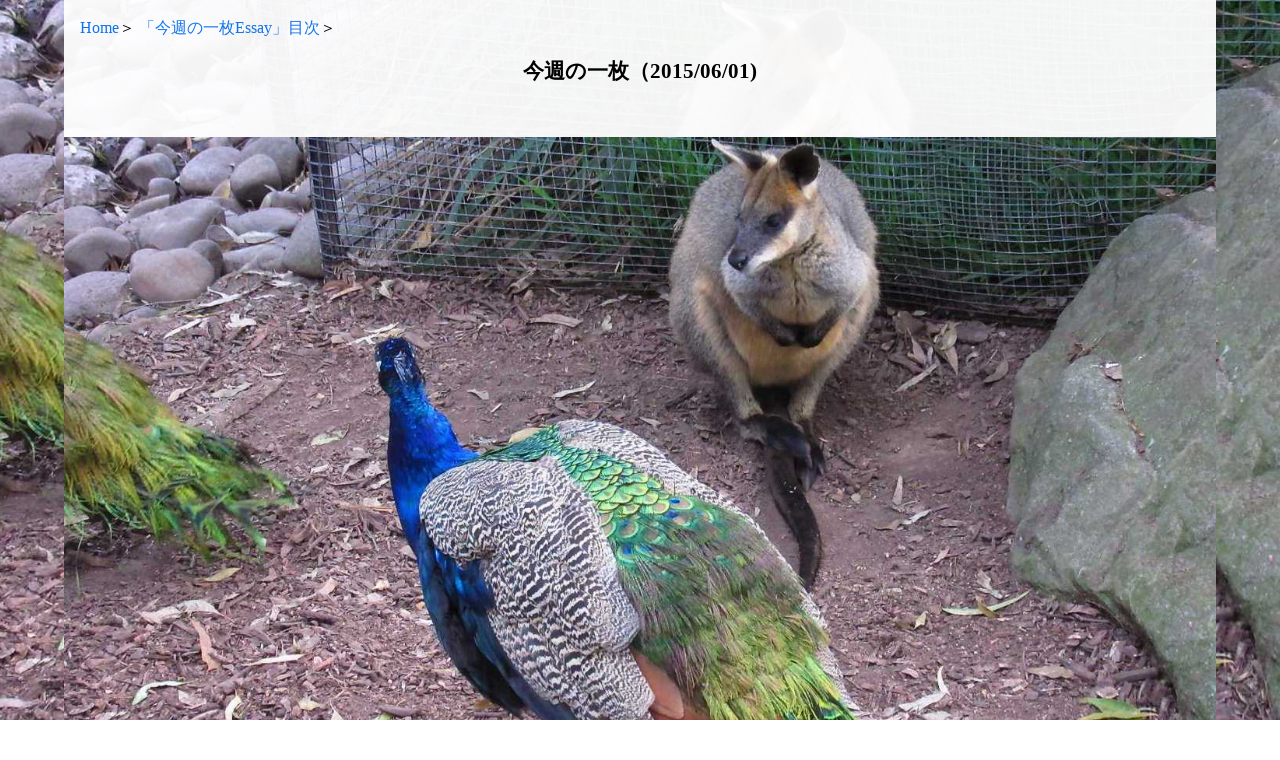

--- FILE ---
content_type: text/html
request_url: https://aplac.net/thisweek/essay725/725.html
body_size: 22333
content:
<!DOCTYPE html>
<HTML lang="ja">
<HEAD>
<Meta http-equiv="Content-Type" content="text/html; charset=Shift_JIS">
<title>エッセイ725/APLAC Ａ流（ありゅう）式・縁結び＆職安サイトの企画～今更ながら、ディープで本質的な「出会い」系</title>
<META name="description" content="（１）人間性や価値観というただただ本質その一点にのみ絞り込む　（２）自分の人間性をありえないくらいディープに表現させる～あなたが社会的なペルソナを構築する場合、気をつけている点は？あるいはセコい策略とかカマしてますか？いわば「どういう世間体の取り繕い方をしていますか？」という質問です。"> 
<META NAME="Date.Modified" CONTENT="2015/06/01">
<META http-equiv="Content-Script-Type" content="text/javascript">
<meta name="viewport" content="width=device-width, initial-scale=1">
<style type="text/css">
<!--
a { text-decoration: none;}
A:hover {color: #ff0000; text-decoration: underline}
A:link { color: #1375EC }
A:visited { color: #008040;}
h1 {font-size:140%; font-weight:bold; color:#ff0000; line-height:115%;width;70%;}

h2 {font-size:110%; color:#ffffff;
background-color:#0000ff;
background: linear-gradient(to right,#ff0080, #d95b26 50%,#4f4fff);
text-shadow:1px 1px 1px #000000;
font-weight:bold; margin-top:2em; margin-left:-2%; padding:5px;padding-left:15px;border:0; line-height:150%; width:90%}

h3 {font-size:115%; color:#ffffff;
background-color:#0eaafe; 
background: linear-gradient(to right,#008000, #3cb309 50%,#9cfa74);
text-shadow:1px 1px 1px #000000;font-weight:normal; margin:1em; margin-top:1.5em; margin-left:-1%; padding:3px; padding-left:15px; 
border-color:#36b121;
border-width:0 0 0 0em; border-style:solid; width:80%; line-height:150%; }

h4 {margin:1.5%; margin-left:0em; padding:2px 1em; border-width:0 0 0 0px; width:60%; 
color:#ffffff; font-size:105%; line-height:140%; font-weight:normal;
background: linear-gradient(to right,#151548,#06d281);}

.hr01 {width: 35%; height: 1px; margin-left:auto; margin-left:auto; margin-top:2%; margin-bottom:2%;color: #C0C0C0;}

.pl { margin:0px; padding:0px;}
.pl li {display:inline; margin:0px; padding:0px 0px 0px 0px;}
.pl li.home {display:inline;  margin:0px; padding:0px;}
body {font-size:16px;font-family:'ヒラギノ角ゴ Pro W3','Hiragino Kaku Gothic Pro','メイリオ','Meiryo','ＭＳ Ｐゴシック','MS PGothic','sans-serif';  letter-spacing: 0;}
header {margin: 0 auto;  text-align:center;padding:0px;}
#maincontent {  position:absolute;  top: 0;  left:0;  z-index: 50;  width: 100%;}
img.bgmaximage{  position:fixed !important;min-width:100%;min-height:100%;}
.bgswitcher {background-position:50% 0%;background-repeat:no-repeat;background-size:cover;max-width:100%;min-height:100%;border-width:10px; border-style:solid;border-radius:0%;z-index:2;}
#contents {width:95%;line-height:140%;font-size:100%;}
-->
</style>
<script type="text/javascript">
function ShowNowYear() {var now = new Date();var year = now.getFullYear();document.write(year);}
</script>
<script src="https://apis.google.com/js/platform.js" async defer>
  {lang: 'ja'}
</script><script language="javascript">
<!--
function naiyou(mojiA)
{
tt=document.all[mojiA].style;
if(tt.display=='none') tt.display='block';
else tt.display='none';
}
//--></script>


<script type="text/javascript" src="https://aplac.net/js/jquery-1.11.1.min.js"></script>
<script type="text/javascript" src="https://aplac.net/js/jquery.maximage.js"></script>

<span style="display:none">★↓背景画像bgmaximage★</span>
<script>
$(function(){
jQuery('.bgmaximage').maxImage({
isBackground: true,
overflow: 'auto',
verticalAlign:'top'
});
});
</script>
<script src="https://aplac.net/js/prefixfree.js"></script>
<span style="display:none">グラデーションなどベンダープリフィックスを除去するJS★</span>

<div id="maincontent">
<img src="725.jpg" alt="725" class="bgmaximage">
<span style="display:none">★背景デカ画像</span>
<div style="contents;">
<div style="margin-left:auto; margin-right:auto;width:90%;background-color:rgba(255,255,255, 0.95);"><br>

<div style="float: right;">
<iframe src="//www.facebook.com/plugins/like.php?locale=en_US&href=https%3A%2F%2Faplac.net%2Fthisweek%2Fessay725%2F725.html&amp;send=false&amp;layout=button&amp;width=80&amp;show_faces=false&amp;action=like&amp;colorscheme=light&amp;font=lucida+grande&amp;height=21" scrolling="no" frameborder="0" style="border:none; overflow:hidden; width:80px; height:21px;" allowTransparency="true"></iframe>
<div class="g-plusone" data-size="medium" data-annotation="none"></div>
</div>




<ol class="pl">
  <li class="home"><a href="https://aplac.net/">　Home</a>＞</li>
  <li><a href="https://aplac.net/memo/memoopen.html#essay">「今週の一枚Essay」目次</a></li>＞
</ol>
<br>

<div style="text-align:center; font-size:130%; font-color:#ff0000; font-weight:bold;">今週の一枚（2015/06/01)</div>
<br>

<p style="clear:both"></p> 
<br>


<div style="text-align:center;">
<div style="margin-left: auto; margin-right:auto; width:100%;"><a href="725.jpg"><img src="725.jpg" height="auto" width="100%" style="max-width:100%;"></a><br>

</div>
</div>
<br>

<h1 style="margin-left:10%;width:80%">Essay 725：Ａ流（ありゅう）式・縁結び＆職安サイトの企画</h1>
<div style="color:#008040;font-size:120%;font-weight:bold;margin-top:1em;margin-left:15%">
<span style="color:#003e1f; font-weight:bold; font-size:95%;line-height: 120%;">
～今更ながら、ディープで本質的な「出会い」系<br>
</span>
</div>
<div style="color:#003a93;font-size:90%;font-weight:normal;line-height:115%;text-align:left;margin-top:0em;margin-left:auto;margin-bottom:1em;margin-right:auto;padding:25px;padding-top:25px;padding-bottom:5px;border-color:#aec5d9;border-style:solid;border-width:0px;width:75%">
<div style="float: right; margin:1em;" >
</div>
<p style="clear:both"></p>
　撮影場所はAuburnの日本庭園のあるBotanic Gardenにて。<br>
　ここに小さな動物園、、てか、小さなスペースがあって、なぜか孔雀とカンガルーがいるのですね。ぞろぞろ。A Boy meets a girlじゃないけど、カンガルー meets ピーコックの図。<br>
</div>
<p style="clear:both"></p>
<div style="margin:5%;">
<h2>基本コンセプト</h2>
<br>
　今週は、普通のエッセイというよりも、今あれこれ考えている起業ネタを書きます。<br>
<br>
　ズバリ<span style="color:#ff0000; font-size:120%; font-weight:bold; margin-left:0.1em; margin-right:0.1em;line-height: 150%;">「出会い系サイトをやる」</span>という、そう言ってしまえば<span style="color:#ff0000; font-size:120%; font-weight:bold; margin-left:0.1em; margin-right:0.1em;line-height: 150%;">「何を今更」の百乗くらいなクソ陳腐な話</span>なですけど、当然”普通”のものではないです。僕が思いつくから普通であるはずがなく、相当にヘンテコなものです。<br>
<br>
　いやあ、APLAC始めるときもそうでしたけど、まず自分がやってみたいもの、なんでこういうのが世間にないのかな～、しょうがないから自分で作るかという観点で作りましたけど、これも同じ。こういう出会い系だったら自分もやるかもって思えるもの。あってくれると面白いのにな～という。<br>
<br>
<h3>手垢がついてる</h3>
　「出会い」って言葉は、手垢がつきすぎてて今更感が炸裂しているわけですけど、「手垢がついている」ということと、そのもの本来の価値とは何の関係もないのですよね。うんざりするほど繰り返されているから既視感バリバリで「あ～、わかったわかった」って気になるだけの話でしょ。本当にわかってるの？というと実はそうではない。「健康が一番」というのは、自分が病気になって、ベッドの上でのたうち廻るまで本当の意味は身にしみてわからんし。また、手垢がついてるからって、そのものの価値が減じるわけでもない。<br>
<br>
　だから手垢がついてることって、意外と狙い目なんかもと。要は切り口であり、その本質価値をどう引き出すのかの問題で、同じ進入角度でやってたら意味ないけど、違う切り口で引き出せたら十分成り立つだろう。<br>
<br>
　で、日々ワーホリ／留学生さんのお世話をし、相談に乗り、体験話を編集していると、ほんと陳腐なんだけど「出会いが全て」なんですよね。こっちに来る前は誰一人知り合いなんか居ないんだし、懐中具合もスースー涼しすぎるし、英語は自慢じゃないけど出来ないぞ！という、ナイナイ尽くしであろうとも、ある程度ピンポールのようにあっちゃこっちゃで小突き回されていると、不思議といい出会いがあり、その人との出会いによって、「開けゴマ！」のような、モーゼのような、分厚い壁やら海やらがパーッと開けるのですな。ほんと状況が一変するだけではなく、世界が変わるという。<br>
<br>
　だったらその出会いというのをもっともっと真剣に、誠実に、真面目に、つきつめたらいいじゃないかと。<br>
　「出会い系」という言葉のもつ、なんとはなしのチャラさとは真逆に、どシリアスで、100％実戦的なもの。<br>
<br>
<h3>二つのポイント</h3>
　抽象的に言っていても始まらないので、具体的に言います。<br>

　要旨は二つ。<br>
<br>
<span style="color:#ff0000; font-size:120%; font-weight:bold; margin-left:0.1em; margin-right:0.1em;line-height: 150%;">　（１）人間性や価値観というただただ本質その一点にのみ絞り込む</span><br>
<span style="color:#ff0000; font-size:120%; font-weight:bold; margin-left:0.1em; margin-right:0.1em;line-height: 150%;">　（２）自分の人間性をありえないくらいディープに表現させる</span><br>
<br>
　です。<br>
<br>
<h3>性別年齢は書かせない～徹底的にカタチから入らない</h3>
　まず（１）の人間性それだけに絞り込むという点ですが、「出会い」といっても、親友との出会い、結婚相手との出会い、そして職場との出会いなどいろいろあるわけです。男女関係が全てではないです。そして、結婚であろうが、仕事であろうが、毎日会う人間が素敵な人であるか、クソであるかで、人生180度変わります。「半径３メートルの人物配置で人生の90％は決まる」と言いますが、ほんとそのとおりです。だから、そういう「人材紹介」「趣味のサークル」「恋愛婚活」というカテゴラズそのものを無視してしまう。<br>
<br>
　本当にやるかどうかは別として、例えば男女系のものでも、世間では絶対レベルの必要記載事項である「性別」「年齢」を一切書かせないとか。だから、女性が婚活にきて、知らないで女性相手にせっせとメールを送っているという滑稽で不毛な状況も当たり前のように生じるという（笑）。<br>
<br>
　「そんな馬鹿な」と思うだろうけど、ギリギリ削ぎ落として本質にせまれば、相手の性別なんかどーでもいいじゃん！っていう力任せな認識もあるわけですよ。実際に会うまでのお楽しみ～って。もうこの時点で激しく利用者を選んでしまうんだけど、でもね、あなたが大人だったらわかると思うけど、実際の生活やら人生において、相手の性別ってそんなに重要なことですか？<br>
<br>
<h3>性別ってそんな大事なことか？</h3>
　そりゃセクシャルな面では大事かもしれないけど、でもさ、そんなセクシャルなことって実際に24時間生きててどのくらいの比率をしめるのよ？そんな、朝から晩までそればっか考えている中坊じゃないんだからさ。それに、男女関係の色模様というのは168万色JPEGみたいな世界で、セックスした／しないの幼稚な二元論で語れるもんじゃないでしょ？<br>
<br>
　実際、現在の日本の夫婦生活においては、かなりの比率でセックスレス夫婦が存在するわけだし、昔だって、古女房とは盆暮れ正月のお中元お歳暮並とかいう言葉もあるし、マジの夫婦生活において、それほど大きな存在ではない。むろん無視していいわけではないけど、でもそれが全てってこたあないだろう。セフレじゃないんだから。夫婦と呼ばれる二人ユニット船が進む海峡には、やれ家計、子供の教育、親の問題、どれひとつとっても頭を抱えるような渦潮が巻いており、そこで激しくぶつかり合うのは価値観ですわ。仲良くセックスしてりゃ解決なんて甘い問題は何一つないよ。<br>
<br>
　それに、「一回だけ勢いでセックスしたけど、その後は全くなく、結局なんでも話せるいい友だちでした」って男女関係もあるんだよね。それがオトギ話に思えるようだったら人生勉強足りんぞ。あんねん、実際、そういうの、なんぼでも。70年代の一部では「挨拶代わり」にやっていて、特に深い意味はないってノリもあるし。「それほどのもんかよ？」ってのもあるわけです。<br>
<br>
　またセクシャル＝男女というのは、ヘテロ系の連中（自分では「ノーマル」だと思ってるやや傲慢で凡庸な連中）の狭っ苦しい固定観念に過ぎず、レズ、ゲイ、バイセク、トランスのLGBTとかいう言葉が最近出てきたようですが、あんなの４つに尽きるわけもなく、誰しも絶対持ってるフェチの指向性（360度全方向～）やらもう無限に切り口はあります。エロサイトのカテゴリーみたら100個くらいあるぞ。さらに一般化すれば性に関する禁忌感の強さですね。「これだけはしてはイケナイ」という”絶対防衛線”がどのあたりの地形に布陣されているか。性の万里の長城みたいなものがどこにあるか、ですわ。これ、大事なことですよね。<br>
<br>
　で、単に一過性の性の快楽を貪りたいんだったら、それ用のサイトが山ほどあるんだから（リスクも山ほどあるけど）、そっちをご利用いただければいいわけで、ここでは、セクシャルな属性は、その人のパーソナリティを構成するほんの一部に過ぎないって立場です。<br>
<br>


<h3>年齢、なにそれ？</h3>

　さらに年齢についても同じく。まあ、子供か老人かくらいの大雑把な大中小くらいは書いてもいいかしらんけど、年齢差も、あんま関係無いですよ、実際。<br>
<br>
　というかね、あとでも書くけど、年齢×性別×職歴×年収の４座標によって社会的なポジショニング（立ち位置）が決まってしまいがちな社会であるからこそ、そういうのが関係ない時空間が気持ちいいわけで、だから取っ払う。<br>
<br>
　年齢が関係ないというのはキレイゴトではなく事実。なぜなら、幼なじみとか、小学校からの友達との関係というのは、年齢によって変わっていかないでしょう？そりゃ「俺らも年食ったよな」「子供が最近反抗期で」とかいうバックグランドは変わるけど、自分と友達の距離感とか、なんとはなしの感触というのは変わらないでしょうが。<br>
<br>
　「老人が不幸なのは彼が老いたからではない、彼がまだ若いからだ」という西欧の名言があるのだけど、また「魂は年をとらない」とも言うのだけど、ほんとにそうです。既に30歳を超えた方にはなんとなくおわかりでしょうが。<br>
<br>
　年をとるというのは車でドライブするのと似てると思います。20代前半であれこれ人生ごとを決めないといけないとか、熾烈な競争があるとかいうのは、◯時ころになるとこのあたりは渋滞するとか、やたらややこしいインターチェンジがあるとか、このあたりになるとスースー流れるんだけど微妙にもの寂しいとか、そういった外部状況でしかないです。交通（渋滞）情報みたいな。また、年をとって身体にガタがくるのは、クルマがだんだんガタがくるのと同じこと。エンジンのかかりが悪くなるとか、ブレーキが甘くなるとか。で、大事なのは、車本体や周囲の道路事情は時間の経過によって変わるけど、肝心なドライバー（自分）そのものは、なんも変わらないってことです。車がガタがきても、自分の体調が悪くなるわけではない。<br>
<br>
　年をとると何が戸惑うかというと、学芸会で不慣れで不本意な配役をやらされる戸惑いに似ている。「おばさんである自分」を演じろとか、「老人である自分」をやれとか言われて、「えー？」とか思うのだけど、やらなしゃーないという。25歳でもう年齢による何とはなしの引け目を感じさせられて、「いやもうトシだから」とか心にもないことを言わされたり、でも便利な言い訳ツール（やらないツール、引っ込み思案や怠慢を正当化できる）だから便利遣いしちゃいましょとか。<br>
<br>
　また、実際、僕の仕事周りでいえば、第二の人生の60代と高校出てすぐという18歳くらいの人が同じ週に来られることがありますが、数日たってシェア探しとかやってると、もうタメな感じになるのですね。「え、もうアポ３件とれたの？」「すげー！」とかそんな感じになる。直面している課題が同じだと、そこに共通属性なり連帯感が生じちゃって、それによって関係性が上書きされる。でもなんで上書きされるのか？といえば、「魂のたたずまい」みたいな基本部分は大して変わらないからでしょう。<br>
<br>

<h3>大事なものは得るまでわからない</h3>

　ということで自分でやってて、それが婚活なんだか、友達つくりなんだか、職探しや求人なんだか、わからないという凄い出会い系ですね。まあ、大きく分類してもいいし、自分から自分の性別を書くのは自由にしてもいいんだけど。でも、人生の面白さというのは、前にも述べた慮外の果実（Ａを求めてＢを得る）であり、就活やってたら仕事はダメだったけど恋人ができましたとか、婚活やってたらそっちはダメだったけどいい仕事先を見つけましたとかと、そういうケースが多い。それも「たまにはそういうこともあるよね」なんてレベルじゃなくて、かなりそういう場合が多い。極論すれば「そればっか」と言ってもいいくらい。<br>
<br>
　英語を勉強しようとして学校で頑張ってたら、英語はボチボチなんだけど、その代わり視野がひろがったとか、いい友だちが出来たとか。「もっと大事なものを学べた」とかいうけど、その「大事なもの」って、往々にして事前にはわからない。学んで初めてそういうものがこの世にあるんだということを知るくらいなんだから、事前にわかるわけないのよね。「わかってたまるか」って感じ。逆にいえば、事前にわかることだけを学んでたら実りは少ない。悪い意味での初志貫徹（無知時代の下らない初期設定に無駄にこだわって宝石を逃す）。<br>
<br>
　まーねー、とはいっても、そこまで過激に達観できないだろうから、とりあえずはある程度カテゴライズしてもいいですけど、基本コンセプトはそこ。<br>
<br>

<h2>異様にディープな釣書</h2>

　自己紹介や釣書の部分を異様なまでに充実させます。「私はこんな人です、こんな価値観を持ってます」という人格やら性格やら趣味嗜好を、これでもかというくらい、ありえないレベルでディープに書いてもらう。<br>
<br>
　これは書けといっても書けないから、こっちで質問事項を用意します。もう記入してるだけで３日くらいかかるくらい、めちゃくちゃ手間ヒマかかるもの。口頭で喋ってもまる一時間くらいかかるくらい。講演一つやってもらうくらい。そのくらいのデーター量がないと、その人が正味どういう人かなんかわからないんじゃない？てか、それでも結局は無理なんだけど、でも可能な限り。<br>
<br>
　これもグダグダ言っててもわかりにくいから、今、適当に思いついた質問事項を書いていきます。こんな感じ。<br>
<br>

<div align="center">
<a href="725-01.jpg"><img src="725-01.jpg" height="auto" width="100%" style="max-width:100%;"></a><br>

<div style="margin-left:1em;color:#0000ff; font-size:95%; font-weight:normal; line-height: 145%;">なぜか体育館座りをしているカンガルー君達</div></div> 





<h3>一般的注意事項</h3>

★世間的にどこに出しても恥ずかしくない「ソツのない模範答案」的な回答は出来れば避けて下さい。否応なしにじみ出てしまう「あなたらしさ」こそが最もチャーミングで訴求力がある。<br>
　ということで、率直に書いて下さい。というか率直に書かざるをえない質問をします。どう答えるかはあなたの自由ですし、模範答案でも結構です。ただ、その場合、「模範答案を書くような人」として見られる可能性があります。同じように「受け狙いで書く人」とも思われるでしょう。<br>
　また、答えたくなければ答えなくても結構です。こういう質問には答えない人と思われるだけです。<br>
<br>
　なお、回答は全会員が平等に全員のものを見れますが、完全匿名でやります。性別も年齢も居住先も何もかも明かす必要はありません。ただし、識別のために自分でハンドルネームなり、ニックネームはつけてください。「餃子一号」とかファニーな名前でも結構ですし、「宮本武蔵」でも結構です。男性が女性名をつけても、その逆でも結構です。<br>
<br>
　また、自ら進んで性別や年齢を明かすのは構いません。同じように居住場所や仕事その他も。それを言わずに説明するのは難しいって箇所もあるでしょうしね。ただし、あなたが明かした個人情報が本当に正しいかどうかを証明する術は特にありません。信じてもらえるかどうかは、読み手次第だと思って下さい。<br>
<br>

<h3>まずはじめに</h3>
★今回参加するにあたって、「こうなるといいな～」「こういう出会いあるといいな～」という物事があれば（あるでしょうけど）、まずは大雑把に述べて下さい。<br>
　例えば、「かなり真剣に婚活してます」でもいいですし、NPO立ち上げたので共鳴してくれる人を募集しますでもいいですし、愚痴をグダグダ言ったり聞いたりしてくれる愚痴フレンドみたいなのが欲しいなとか、ヒマだな寂しいなってときに「ちょっと一杯いきませんか？」って気楽な知り合いが欲しいとか、もうなんでもいいです。当然複数可。<br>
　また、本来婚活だけど同性の友達が出来たり、あるいは面白そうな職場やサークルが見つかったら、それはそれでOKなのか、それとも「脇目もふらず一心不乱」で、「本題以外に興味ナシ」なのかも。<br>
<br>
　「や、別に、なんも考えてないっす」「なんか面白そうなことがあればいいな～」くらいの気持ちでってのも当然アリです。<br>
　ポイントは正直にってことです。別に嘘ついてもいいですよ。でも後でしんどくなるのは自分ですので。<br>
<br>


<h3>自己紹介</h3>
★あなたはどういう人ですか？一般的な自己紹介ではなく、もっと突っ込んで聞きます。<br>
まず最初に、あなたの社会的なペルソナを描写してください。つまりそれほど親しくない人（あまり親しくない会社の同僚程度）からは「こう思われているんだろうな～」というあなたはどんな人物ですか？<br>
<br>
★ペルソナ第二弾、かなり親しい間柄（幼なじみとか）からは、あなたはどう見えていると思いますか？<br>
<br>
★あなたが社会的なペルソナを構築する場合、気をつけている点は？あるいはセコい策略とかカマしてますか？いわば「どういう世間体の取り繕い方をしていますか？」という質問です。<br>
<br>
★いわゆる「表裏ある人間」かどうかですが、自分のことをどう思いますか？<br>
　誰でも絶対表裏はあるのですが、そのギャップの激しさが、ジキルとハイド的に超絶的に激しいのか、いや、けっこう見た目のまんまじゃないの？とか。<br>
<br>

★自分の長所短所ですけど、まずは短所で、自分のここがイケてない、ここが嫌いって部分があったら書いて下さい。また客観主観にわけて書けるなら書いて下さい。つまり世間からはここが欠点だと言われているんだけど、自分では納得してなくて、世間からは長所だと言われる部分も、自分ではむしろダメ出ししているとか、そういう自他の評価のズレなんかも。<br>
<br>
★長所ですけど、自画自賛になってしまって書きにくいとは思いますが、この際、謙譲の美徳は一時棚上げにして、自分を褒めてください。クールに考えて「ここは、実は結構自信あります」とか、「自信はないし、上には上がいるのは百も承知だけど、でも人よりは多少はイケてるんじゃない？」って部分を。<br>
<br>
<br>
★いわゆる世間的なスペック＝学歴×職歴×年収×容姿容貌×年齢などの要素について、語って下さい。「そんなもんで判断するのはクソだと心底思う」でもいいし、「いや、キレイゴトでは意味なくて、やっぱそれなりに大事でしょう」とか。<br>
　その場合、「世間はそう見るから」というＡ視点と、「自分もそう見る」というＢ視点があるとします。例えば、世間はやっぱ学歴をそれなりに重視するし、就職でも結婚でもある程度モノを言うのは否定しがたいというのはＡ視点です、でもって「ある程度」ってどの程度なのかも。次にＢ視点で、「自分も、もし結婚相手とか、人を雇う立場になったら、学歴をかなり重視すると思う」とか。<br>
<br>
<h3>ロマンス系</h3>
★異性の友達、GF／BF、恋人、結婚相手、セフレなど男女（ないしそういう同性）関係はいろいろなグラデーションやカテゴリーがあると言われていますが、まず、あなたの中のカテゴリー概念を聞きます。あなたのカテゴリー概念はかなり厳格な方だと思いますか、それとも流動的だと思いますか？<br>
　例えば、友達→恋人→結婚を、毛虫→さなぎ→蝶のような進化論的に捉えてますか？いや結婚は政略結婚が決まってるので恋愛要素は基本的には問題にならないっすとか、バラバラなものだと思いますか？<br>
　あるいは、友達と恋人の間に明瞭な”国境”がありますか？ここを超えたら恋人国で、超えなかったらただの友達で～とか。<br>
　なにをもって「つきあってる」と思いますか？あるいは「つきあってる」と◯◯しないとならないとかいうキマリゴトはあなたの中にありますか（イブは可能な限り一緒にいないといけないとか）。<br>
<br>
★自分のロマンス観念と、世間一般のいわゆる「常識」との合致率はどの程度ですか？例えば「奔放な性の遍歴」とか世間常識との合致率が低い場合があるわけですけど、まず自分の合致率は高いと思いますか、低いと思いますか？<br>
　第二に、その合致率を出来れば高めたいと思いますか（世間に合わせたいとか）、むしろ低めたい（世間をシカトしたい願望）ですか？<br>
　第三に、パートナーに対して自分と同じような合致率を求めますか？違っても良い場合、それは相手に対して緩くなる方向でしょうか、それとも厳しくなる方向でしょうか？例えば、自分はわりと常識的な考えに縛られている方だと思うけど、パートナーがある程度自由を”謳歌”するのは許せる気がするとか、逆に自分はかなりフリースタンスなんだけど、相手も同じようにフリーだったらちょっとやだなとか、そこは正直に。<br>
<br>

★貞操観念についてききます。結婚するときに、一生浮気や不倫はしないというのが建前になっていますが、しかし30歳で結婚したとしてもあと50年くらいあるわけですよね。半世紀もの間、絶対に何もない／あってはならないと決めてかかるのは、ぶっちゃけ嘘臭いと思いませんか？<br>
　ここでお聞きしたいのですが、この建前の強さです。「夫婦浮気せず」というのは国連憲章の「世界平和」みたいに「そうなったらいいよね～」という漠然とした願望レベルなのか、「交通安全」のように日々の実践性まで降りてくる身近な訓戒なのか、はたまた「やったら死刑」というレベルの絶対ダメ！なことなのかです。<br>
<br>
★さらにしつこく聞きますが、机上の設例で、とある超絶的に魅力的な異性（ないし心惹かれる同性）に親密な関係を迫られ、それがまたありえないくらい魅力的（自分が神とあがめているスターとか）で、この機会を逃したら一生はおろか、あと３回くらい輪廻してもこんなチャンスは絶対にないだろうと確信できるくらいの状況。しかも一回ポッキリで、絶対に後腐れはない、100％ノートラブルである保障があるとして、それでもあなたは頑として貞操を守りますか？それとも、一回くらいだったら、で”現実路線”にいってしまいますか？<br>
　また、自分のパートナーがそういう状況で現実路線にいってしまった場合、そりゃあウダウダ文句はいうだけろうけど、でも最終的に許せますか？<br>
<br>
★結婚とは、ズバリなんだと思いますか？あるいはどういう結婚をしたいですか、それともしたくないですか？<br>
<br>
★結婚観についてですが、新婚当時が最高レベルであとは落ちるだけで、いかに落ちないように工夫するのが結婚でしょ？というクールな視点がありますか？それとも新婚はスタートレベルでそこから高まっていくのだよという視点でしょうか？じゃあ、落ちないための工夫というのは具体的になんですか？あるいは「高まる」というのは　具体的に何がどう高まるのですか？また高めるためには何が必要で、日々の生活では何に気をつけるべきですか？そして、自分のこれまでの半生や性格を考えてそれは可能だと思いますか？<br>
<br>
★結婚について、ぶっちゃけ観念派と実態派にわけます。観念派というのは、いわゆる結婚という行為や社会的ポジションを得たいという抽象的な思いが強い派で、実態派というのは、まず相手がおって、相手との関係が豊かになればそれでよく、結婚（入籍）というのは日常的な処理をする際に何かと便利だからという実務上のメリットを重視する派です（ゆえにメリットがなかったら入籍する理由もあまりない）。あなたはどっちですか？なんでそう思うのですか？<br>
<br>
★結婚生活のモメ要因～金銭感覚、親関係、子供の教育方針、食べ物の好みなど生活嗜好などがありますが、それぞれについて自分はこんな感じってのを書いて下さい。また、ココがずれたらやっていけないだろうなって最重要ポイントは何で、第二順位に何がきますか？<br>
<br>
★子供は欲しいですか、欲しくないですか。絶対欲しい（100）～完全ニュートラル（50）～絶対要らない（０）として何点くらいですか。そしてそれは何故ですか？<br>
<br>
★生まれた子供は可愛いとは思うのですが、なんであなたは可愛いと思うのでしょうか？「野生の呼び声」的に本能的に可愛いというのが理想ではあるのでしょうが、「出産経験をしたり、子どもというものを持ったりすることで一人前になりたい」という、いわば、生まれたからには～的な、「人類の正社員」的なステイタスや自己実現が欲しいだけって人もいるかもしれません。あるいは生まれたものの、正直全然可愛いとは思えない、努力しても可愛く思えないという人もいます。そのあたりについてあなたはどうですか？<br>
<br>

<div align="center">
<a href="725-02.jpg"><img src="725-02.jpg" height="auto" width="100%" style="max-width:100%;"></a><br>

<div style="margin-left:1em;color:#0000ff; font-size:95%; font-weight:normal; line-height: 145%;">今度は全員寝そべっています。同じ姿勢でなければならないという校則でもあるのか？</div></div> 

<br>


<h3>他者に求めること</h3>
★こういう人間は嫌いという点をなんぼでも書いて下さい。悪口になって構いません。<br>
　例えば、とにかくすぐに人を馬鹿にしようとする人間は嫌いとか、中二病的な頭の悪さが嫌いとか、キレイゴトばっか言う胡散臭い偽善的な人は嫌いとか、自由と怠惰をカンチガイしてる人は嫌いとか、やたら文章が長い奴は嫌いとか（すいません）、なんぼでもあると思います。<br>
　ただ、その中で序列をつけてください。犯罪とかは別として、ここだけは一番ヤダというワーストはなんですか？そしてセカンドワースト、サードワーストと書いてみてください。あまり考えこまないでテキトーでいいです。<br>
<br>
★こういう人間関係は好きではない（敢えてココで求めるものではない）というのがありましたら、同じく自由に書いて下さい。
　例えば、愚痴をいっちゃ傷口舐め合うような人間関係は好きではないとか。いやそこで強がっても不毛で、やっぱ多少は傷口は甜めないと雑菌が入るからやる意味あるよ、人間関係というのは強さを共有するものではなく、弱さを共有するものだよとか。いやいやいや、それでは共依存になっていってしまうだけで、そこにはちゃんと一線をひかないととか。<br>
　あるいは友達関係の維持のために心にもない相槌を力いっぱい打ってる自分がイヤとか、納得出来ない理不尽なことを説明抜きで頭から押し付けられるような関係は嫌いとか、まあ、いくらでもあるでしょうから、いくらでも書いて下さい。<br>
<br>
★逆に、こういう人と知り合えたらいいなというのがありましたら。<br>
　これはカテゴライズしてもらって構いません。<br>
　ロマンス系だったら、とにかくセクシーなのが第一条件とか、今は自分に自信が持てずに見栄を張りたい年頃なので連れて歩いて見栄えのする人がいいですとか、そんなんどうでもよくて癒し系の人が欲しいですとか、逆にエネルギッシュな機関車タイプを求めるのか、いや守ってあげたくなるような大切で可愛い人という客車タイプが好みなのか。<br>
<br>
　友人関係については、自分の共通性を大事にしたいのか、それとも自分との非共通性を今は求めているのか？同じような境遇＆考え方で意気投合したいのか、「はー、そんな世界もあったのね」という視野の広がりを求めたいのか、どっちも同じくらいの強さで求めているのか、今は疲れているから異物消化は骨が折れるからしんどいですとか。友達はどっか尊敬できるところがないとダメだと思うのか、いやそんな部分はどうでもよく、ダメでアホでもいいんだけど「可愛げ」があるかどうかが大事だとか。<br>
<br>
　仕事やサークルについても、今金ないので、とにかく効率よく大金が欲しいですって思っているのか、それとも将来的に基礎になりうるようなカチッとした業界キャリアを積ませてもらえるのがいいか、いやいやそんな目に見えるものではなく、なんか自分が大きくなれるようなゼネラルな栄養分や充実感を求めているのか。<br>
<br>

<h3>求人関係</h3>
★求人募集、仲間募集の方にお伺いします。<br>
　あなたの組織（企業なりグループなり）の社会的なポジショニングと、同業他社とはココがちがうというユニークな部分があれば、書いて下さい。と同時に、「ウチはココがダメ」というのも書いて下さい。<br>
<br>
★「こういう人を求めたい」「こういう人だけはこないで欲しい」という点を書いて下さい。ただし、そんなスーパーマンみたいな人はいるわけないので、すご～く冷静に現実的になって、もっともポジティブに重視する点はどこですか？例えば、仕事は優秀だが人間性の問題がある人と、人間的には超いい奴なんだけど仕事がイマイチの場合、どっちがいいですか？また、これだけは避けたいというネガポイントはどうですか？例えば、最後に逃げる奴だけとだけは組みたくないとか、最低限の礼節や協調性のない人間だけは勘弁して欲しいとか。<br>
<br>
★あなたの会社に入る人に対して、給与以外にあなたは何をGIVE出来ますか？職業訓練であるとか、一般ビジネス常識であるとか、良い仲間であるとか、家族的な温かさであるとか。<br>
<br>
★あなたの会社に入社される人は、正味どのような人生設計を描けるのでしょうか？プラニングしてあげてください。例えば、ウチで３年地道に修行したら、そんなに広くない業界だから、大体一本立ちしてフリーでやっていけるようになりますとか、正直将来性はあんまりないので、だから給料だけははずんであげるよとか、給料も将来性もあんまりないけど時間だけは融通きくからウチにいる間にゆっくり先のことを考えるといいよとか、仕事環境上わりと生活力ある人が多いので結婚相手を探すにはいいよとか、そのあたりのセールスポイントをどうぞ。<br>
<br>
★あなたの会社内部の人間関係ですが、ドライでサバサバ系ですか、しっとり潤い系ですか？またそれは意図的にそうしているのですか、あるいは意図なんかないですか？<br>
<br>
★あなたの会社に入って、すぐに辞める人が居た場合、「多分ココがきついんだろうな～」と思われる部分がありましたら、書いてください。また、その「ココ」の難所を乗り越えるためのノウハウはありますか？それとも先天的なもので、可哀想だけどダメな人はダメっぽいですか？<br>
<br>

<h3>価値観と人生設計について</h3>
　あなたがこの先生きていく上でもっとも重視している価値はなんですか？平穏な生活？充実感？変化に富んだ面白さ？家族？子供？老後の安定？金銭的裕福さ？社会的ステイタスや他者の尊敬？他人の笑顔？なんでもいいです。<br>
　そして複数あるなら（あると思うけど）、序列をつけてください。無理矢理にでも。「今この瞬間にはこう思う」という暫定的なもので結構です（回答は随時変更できるようにします）。<br>
　そして、なぜそういう結論に至ったのか？その理由を可能な限りわかりやすく説明してください。<br>
<br>
★では、その第一順位の価値を実現するために、今具体的にどんなことをしていますか？また今後死ぬまでの長期計画はどう考えてますか？あるいは考えることを放棄していますか？なぜそういう結論ないし現実になっているのですか？<br>
<br>
★自分の人生のなりゆきとか展開については、楽天的な方だと思いますか、悲観的な方だと思いますか、悲観的すぎて考えるのが辛いからもう考えないことにした派ですか、それとも物事の成就とは能力×行動量×運によって決まるから、そんなの考えてるヒマがあったらとにかく動く派ですか？<br>
<br>
★自分の価値観と、世間一般の常識的なそれとの近似度がどの程度ですか？私の価値観＝社会常識という合致率100％ですか？それとも、なんかいつも微妙にズレてんだよな～という合致率30％くらいですか？ズレてる場合、どのへんが？<br>
<br>
★あなたの価値観の柔軟性、強度、許容性を聞きます。まず、自分の価値観がこの先変わるということが想像できない、ありえないというタイプですか？それとも明日にはもう変わってるかも、というタイプですか？また、異なる価値観を持つ人とは近寄るのもイヤだというタイプですか、全然気にしないタイプですか？<br>
<br>
★宗教についてのあなたの見解。また他者に対する見解。例えば、自分はその種の信仰心はないけど、他人が何を信じるかは自由だし、気にしないとか。気にしないにしても程度問題だとして、じゃあどの程度だったらいいか？<br>
<br>
★あなたは、社会的なポジションとアンデンティティが結構重なるタイプですか、それともビシッと峻別しちゃうタイプですか？つまり、どっかの企業に就職して正社員になったら「正社員である私」というアイデンティティが色濃くなっちゃいますか、それともそんなの学校の給食当番と同じことで、一般的な会社勤めの仕事（アーチストなど自己表現が職業になっている特殊例とは違って）と、自分が何者であるかは基本的には別問題だと思ってしまうタイプですか？<br>
<br>
★将来的に転居される予定（願望）はありますか？例えば地震がヤバイからこっちに移動するつもりとか、日本がヤバいから海外にいくつもりとか。それは願望レベルですか、かなり具体的な日程まで決まっている計画レベルですか。<br>
<br>

<h3>健康、福祉</h3>
★親の介護（実親＆義理）について、具体的な計画がありますか？いよいよ認知症になって在宅看護になった場合、なにかを犠牲にしてそれをしなくてはならない場合があります。その場合、収入、ステイタス、住居その他の利便性、自分の時間や社会的活動領域、、、まず犠牲にするとしたらどれですか？実際には状況によって選ぶ余地もないでしょうが、もし選ぶとしたらどれから先に切り捨てますか？<br>
<br>
★医療健康面についてうかがいます。自分や家族の健康については、超気にする（100）～ニュートラル～無頓着（0）の100分率だとどのあたりになると思いますか？むろん病気の種類によっても気にする度合いが違うでしょう（虫歯には懲りてるから歯には注意するが、糖尿病などについてはあまりに気にしてないとか）が、そのあたりも。<br>
<br>
★放射能被曝懸念については100点分類でいうと何点くらいだと思いますか。なぜそういう自己採点になるのですか？<br>
<br>
★以下被曝懸念がある人にお聞きしますが、さらにその中で細かく聞きます。<br>
　これは詳しい人の協力を仰いで作成しようと思ってます。僕もそんな詳しくないので。でも、外部被曝はある程度しょうがないけど、内部被曝は気を使ってますとか、セシウム137の◯ベクレルくらいは許容せざるを得ないがストロンチウムだけはヤバいとか、内部被曝でも海藻やキノコ類は避けるにしても、その避け方の度合い。絶対避けるのか、それとも年に一回の松茸の土瓶蒸しくらいは自分に許すとか、子供のオニギリに海苔で巻くくらいは年に数回の遠足くらいだったらいいじゃないの？とか、そこはかなり細かいレベルがあると思われますので。<br>
<br>
★被曝懸念がそれほどない方にお聞きしますが、相手が被曝懸念がある人の場合、この程度だったらOKだけど、こういうのはつきあいきれないとかいうラインはどのあたりにありますか？例えば、その人がどう思うかは自由だから全然気にしないけど、こっちにもそれを求めないで欲しい、そのあたりのイーブン感覚が通じるんだったら全然OKですよとか、いやその手の危険厨の人たちはいっちゃってるから出来る限りお近づきなりたくないとか、いやいや自分もなんか騙されてる感があるし、でもほったらかしにしてる面もあるからこの際教えてもらえるだったら教えて欲しいとかとか、そのあたりを。<br>
<br>
<div align="center">
<a href="725-03.jpg"><img src="725-03.jpg" height="auto" width="100%" style="max-width:100%;"></a><br>

<div style="margin-left:1em;color:#0000ff; font-size:95%; font-weight:normal; line-height: 145%;">
全然外に出て行けてしまうユルユルな感じ。実際、普通に外を闊歩してる。</div></div> 


<h3>最後に　</h3>
★特技、あるいは誰も褒めてくれないけど、これなら熱く語れるという物事をあげて下さい。てか、この話題で話があって、酒飲んで盛り上がれたらいいな～ってトピックをいくつでもあげてください（最低３つ）。どれだけ詳しくても結構です。「邪馬台国論争の畿内説の根拠なら、実は自分に全く新しい見解があるのですが」でもいいし、「◯◯のモンブランは最近質が落ちたと思うのだが、あれなら自分の方が上手く作れる」とか、「カラオケだったら持ち歌300曲あります」とか。<br>
<br>
★上の得意技ですが、実際にそのトピックに関して、上機嫌で自分が喋ってる状態を、話し言葉で、できるだけリアルに書いてみてください。ありえないくらい絶妙な合いの手を入れてくれる人が目の前にいると仮定して。<br>
<br>
　例えば、「いや、実はお恥ずかしい話ですが、日曜画家というか、暇な時にスケッチとか絵描いたり、ああ、大体水彩画が多いですね。油絵の方は、やっぱこれもお恥ずかしいんですけど絵の具が高いんですよ。いやもう、ほんと、色によってはありえないくらい。ほんとはね～、油絵の方が、継続的に重ね描きができるし表現の多様性はあっていいんですけどね、それだけに難しくて、経験量もいるし、それだけに”授業料”もかかるので、なかなか気軽には、、、、。や、大体風景画とか静物画ですよね。つまらん、ありふれたものですよ。でもね、描いてると面白いですよ～。全然思ってるのと違ってきちゃって。ああ、でも、我ながら上手く描けたなってときはうれしいもんですよ。ほんとにね。水彩画の場合、滲み加減が絶妙なトーンになってくれて、あれって結構狙ってやってるというよりは、偶然の要素も大きいんですけど、それじゃダメなんですけどね、ほんとは、、、ああ、入選とかですか？へへへ～、これは自慢させてください、結構前のことですけど市のコンクールで、いやいやいやそんな大したレベルじゃないですけどね、一応入選しまして、いやいやいや、、はっはっは」<br>
<br>
★もしどなたかと会うとか、共有する時間があった場合、自分は何を相手にGIVEできると思いますか？<br>
　◯◯業界の裏話とかだったら教えてあげられますよ～とか、◯◯料理は好きなのでオススメのレストランとかご一緒しませんかとか、いやあ無芸大食ですのでなんも差し上げられなくて恥ずかしいのですけど、でも相手の話を遮って自分だけがしゃべりまくるタイプではないと思ってますので、お話に耳を傾けるくらいはして差し上げられると思いますとか、辺鄙なところに住んでおりまして恐縮なのですが、もしお近くにお立ち寄りの節には、のんびりした自然と郷土料理くらいはさしあげられるかと、、とか。<br>
<br>
★最後にこれだけは言いたいというのをフリートークで書いてください。<br>
<br>
<br>
<h2>補足</h2>
<h3>きっかけ</h3>
　これはもともと掲示板のＡ僑で出てきた話題で、今の日本では被曝懸念を迂闊に言うとムラハチにされそうで、だから隠れキリシタン状態になってて、出会いも限られているから、なんか出来ないかって話があったのをふくらませたものです。隠れキリシタンの秘密ミサ会とか、今まで安全だと思ってけど身近にヤバい人とか見聞してきて徐々に不安になってきたとかいう「転び安全厨」とか、オープンに出来るところがあるといいかもねって話です。<br>
　ただそれだけではなくて、そこが一致しても人間的に波長が合わなかったら意味ないので。<br>
<br>
　また、これは僕の個人的な確信ですけど、どんな人でもちゃんと掘り下げて聞いて差し上げたら、すっげー面白いコンテンツをもってるんですよね。芸能人とか有名人のトーク番組とかありますけど、別に有名人だからってその人の本業スキル以外については「普通の人」なんですよね。だから有名人でなくても別にいいんですよね。集客とか商業戦略として有名人であることが意味あるのであって、話そのものは、普通の人の普通の話が実は面白い。だから発掘しないのは、勿体ないなあ～って。<br>
<br>
　また、Ａ僑つながりとか共通属性があると、話していて波長が合う場合が多く、もうそれだけで楽しいとか。せっかくここにＡさんがいて、あそこにＢさんがいて、話したら素敵な時間が共有できるかもしれない。それって素敵なことですよね。それに会ってくっちゃべるだけ（メールでもなんでも）だったら、基本的に無料ですからね。こうなればおもしろいってのがみすみすわかっていながら、それを逸しているのは勿体ないなあって。でも、ほっといたら死ぬまで出会わないだろう。なんか「意味のある偶然」みたいな、シンクロニシティみたいな（意味違うんだけど）、そんな触媒があればいいじゃないかなってのがあります。<br>
<br>
　「結局人でしょ、人」ってのはあって、人と人とのつながりかたを、もっと洗練させてみるとか、もっとローリスク・ハイリターン出来るんじゃないかって思いはあります。<br>
<br>
<h3>人材勿体ない感覚</h3>
　あと、マジ職安もあって、過去1000人くらいお世話してますし、けっこう誰がどういう人かというのは僕覚えてますし、また、それなりに粒が揃ってるので、求人なんかでもご紹介できるなってのはあります。実際にもしたことありますし。もし雇用主さんで、なんかありましたら、言ってみてください。ただし、騙し系とかブラックとかそのあたりが来たら（まず来ないと思うけど）、一応日本で弁護士やってたんで、そのあたりは報復しますよ。やり方知ってるし。でも同時に、世間的常識的な仕事の厳しさも知ってますから、そのへんはやたらギャンギャン系でもないです。あくまで度が過ぎた場合くらいですね。でもそんなことよりも、一般的に仕事に必要な能力、耐性、経験を力にコンバートする力、問題解決能力などについては、やっぱ皆さんありますよ。「ええ人おりまっせ」という。<br>
<br>
　別の視点で言えば、あれだけの海外体験をやって力もつけておきながら、それをきちんと評価してもらえる場が少ないんじゃないかという不満が僕にはあって、これは本人にとっても会社・社会にとっても損失だろうと。なんかもっと世に出してあげたい、売り込んであげたいって気分もあります。とにかくもう「もったいない」の精神ですよね。で、ちゃんと評価してくれる人だって日本にゴマンといるんだけど、絶対数や遭遇比率では少ないから、なかなか出会えない。ああ、もったいなと。<br>
<br>
<h3>具体的にどうすんの？金儲かるの？</h3>

　まー、儲からないでしょう（笑）。てか、そっから入ると話がしょぼくなるので、あんま考えてないです。それよりも、新しい遊びを思いつく感覚ですね。ばっかばかしいやつ。例えば、「だるまさんがころんだサッカー」とか（今この場で思いついた）。ドリブルしてる間とか、ボールをゲットして保持している間中、ずっと「だるまさんがころんだ」と言い続けてないといけないとか（笑）。いや、面白いんじゃない？そんなの言い続けてやるのは至難の業だからエラーばっかだし、うっかり言い忘れてファール取られたり。なによりも風景として馬鹿じゃん。いい大人が「だるまさん～」とか絶叫しながらシュート決めてるとかさ。笑えるし、面白いじゃんって。どうせ草サッカーなんだから華麗な技術もクソもないんだし、楽しくやんなきゃさー。だから、そんな感じ。あえりえないことをやるのって楽しいし。<br>
<br>
　まあ、やり方としては、いまやってる卒業生の掲示板みたいなのを作って、そこのパスワードあげて、入れるようにして、自分で１スレッドもらえて、そこに上記の回答を延々書き込んで、興味のある人はメールしてねというとカタチかな。あるいは自分でも興味のある人にはメールするとか。まあ、最初は知り合いばっかで「なんだお前か」みたいな世界かもしんないけど、徐々に。
<br>
<br>
　お金系はですね、とりあえず会員制月千円くらいで、毎月パスワード気分で変えて、振込確認あった人にだけメールで教えるくらいかなあ。でもって、毎月というか、気分で質問事項変えて、どんどん書き足してもらったり、修正変更してもらったりするという。<br>
<br>
　これって、結局、質問事項の作り方がポイントだと思うのですよ。面白そうで、むむ？と考えこむような質問事項をどれだけ考えつけるのかがミソで、僕は、そういうの得意だし。なんぼでも出てきます。<br>
<br>
<h3>知らない間の効果～遠大な野望</h3>
　えーとですね、これって自分の答えを全部まとめてみたら、誰でも自分のブログ書けますよ。そのネタ提供です。これからは、自分でサイトもって、自分で情報発信して、組織（会社とか）に頼らず、自分でネットワーク作ってった方が「生存戦略」としてはいいじゃないかって時代でしょ？でも何を書いたらいいのかわからんってのが普通でしょ。だから、そのネタ提供。あの上記の質問どれでもいいから、あーだこーだ自分なりの見解を書いたら、それだけで一日分のくらいの内容にはなりますよ。<br>
<br>
　また、それをやってるうちに、自分でも人生設計とか自分とはなにかを考えるようになってるし、セルフ・カウンセリングになります。と、同時に、ああいったことを自分で考えて言葉にする作業を日頃からやってると、会話とか座談とか人付き合いは上手になりますよ。コミュ力つくよ。<br>
<br>
　さらに、これを機会に自分の商品やら作品やらを訴求するとか、自分のサイトを告げるとか、そういう広告効果もあります。てか、自分が世に出て行く一つのステップストーンになってくれたらな～とも思います。今は、商品があって、その背景として製作者や販売主を知るというよりも、まず人物を先に知り、その人が出しているもの、その人が薦めているものという形で逆方向のマーケが一般的にも広がってきてると思います。昔は芸能人のお店みたいな限られた感じだったけど、それが食品なんかでも生産者の顔が見えたり、開発の裏話や努力話が語られてそれで売るとか（「物語マーケティング」ですね90年代初頭あたりに言われてた）。でも、今は一般人レベルに広がってるし、一般人にはそっちの方がやりやすいです。<br>
<br>
<br>
　あとですね～、これを言っちゃ身も蓋もないのかもしれないけど、APLAC経由でそのサイトにいけるようにしていくと、結局ここの属性がかまされるから、基本誰と出会っても、まあそんなに変な話にはならないと思いますよ。こんなところまで読みに来て、またあのうんざりするほど長い質問事項を書いてる人なんだから、それだけで強烈な共通属性できちゃうし。<br>
<br>
<br>
<br>
<br>
<br>
文責：田村<BR>
<br>
<BR>
<BR>
<div style="margin-left:2em">
<A HREF="https://aplac.net/memo/memoopen.html#recent">★→「今週の一枚ESSAY」バックナンバー</A><BR>
<A HREF="https://aplac.net/">★→APLaCのトップに戻る</A><BR>
<br>
<br>
<p style="clear:both"></p>
</div>
</div>

</div></div>
<br>
<br><br><br><br>
<br>
<br>
<br>
<br>
<br><br><br><br><br><br><br><br>
<br><br><br><br><br><br><br><br><div id="footer">
<br>
<div style="margin:0px; text-align:center;　width:100%; color:#ffffff;  background-color:#938A6C; font-size:90%; padding:20px;">
<div style="float: right; margin-left: 1em;"><a href="https://aplac.net/service/svgogaku.html"><img src="https://aplac.net/service/svlogo-s.jpg" alt="オーストラリア/シドニー・一括パック現地サポート" height="48" width="238" border="0" hspace="10" vspace="10"></a></div>

<a href="https://aplac.net/"><span style="font-size:130%; font-weight:bold; color:#ffffff; ">APLaC/Sydney（シドニー多元生活文化研究会）</span></a><br>
<BR>
<A HREF="mailto:tamura@aplac.net"><span style="font-size:130%; font-weight:bold; color:#ffffff; ">tamura@aplac.net</span></A><br>
<br>
Copyright 1996-<script type="text/javascript">ShowNowYear();</script>  APLAC. No reproduction or republication unless Copyright law allows.<br>
禁無断転載／（但しリンクはフリーにどうぞ！）<BR>
</div>
</div>
<script type="text/javascript">
var gaJsHost = (("https:" == document.location.protocol) ? "https://ssl." : "http://www.");
document.write(unescape("%3Cscript src='" + gaJsHost + "google-analytics.com/ga.js' type='text/javascript'%3E%3C/script%3E"));
</script>
<script type="text/javascript">
try {
var pageTracker = _gat._getTracker("UA-7090511-1");pageTracker._trackPageview();} catch(err) {}</script>
</BODY>
</HTML>


--- FILE ---
content_type: text/html; charset=utf-8
request_url: https://accounts.google.com/o/oauth2/postmessageRelay?parent=https%3A%2F%2Faplac.net&jsh=m%3B%2F_%2Fscs%2Fabc-static%2F_%2Fjs%2Fk%3Dgapi.lb.en.2kN9-TZiXrM.O%2Fd%3D1%2Frs%3DAHpOoo_B4hu0FeWRuWHfxnZ3V0WubwN7Qw%2Fm%3D__features__
body_size: 162
content:
<!DOCTYPE html><html><head><title></title><meta http-equiv="content-type" content="text/html; charset=utf-8"><meta http-equiv="X-UA-Compatible" content="IE=edge"><meta name="viewport" content="width=device-width, initial-scale=1, minimum-scale=1, maximum-scale=1, user-scalable=0"><script src='https://ssl.gstatic.com/accounts/o/2580342461-postmessagerelay.js' nonce="W_x3HJli7Wv8QOs0HHfo9Q"></script></head><body><script type="text/javascript" src="https://apis.google.com/js/rpc:shindig_random.js?onload=init" nonce="W_x3HJli7Wv8QOs0HHfo9Q"></script></body></html>